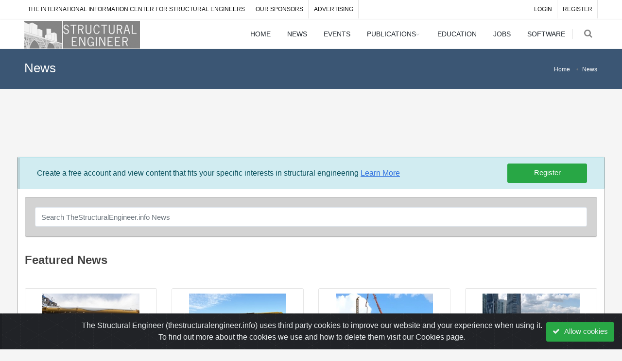

--- FILE ---
content_type: text/html; charset=UTF-8
request_url: https://www.thestructuralengineer.info/index.php/news?terms%5B%5D=wood-structures
body_size: 10223
content:
<!DOCTYPE html> <html lang="en"> <head> <meta charset="utf-8" /> <title>Wood Structures News | thestructuralengineer.info</title>
<meta name="description" content="The International Information Center for Structural Engineers">
<meta property="og:title" content="thestructuralengineer.info" />
<meta property="og:description" content="The International Information Center for Structural Engineers" />


<script type="application/ld+json">{"@context":"https:\/\/schema.org","@type":"WebPage","name":"Over 9000 Thousand!","description":"For those who helped create the Genki Dama"}</script> <meta name="viewport" content="width=device-width, maximum-scale=1, initial-scale=1, user-scalable=0" /> <!--[if IE]><meta http-equiv='X-UA-Compatible' content='IE=edge,chrome=1'><![endif]--> <link href="https://www.thestructuralengineer.info/css/bootstrap-website.css" rel="stylesheet" type="text/css" /> <link href="https://www.thestructuralengineer.info/css/app-website.css" rel="stylesheet" type="text/css" /> <link href="https://www.thestructuralengineer.info/css/custom-website.css" rel="stylesheet" type="text/css" /> <link href="https://www.thestructuralengineer.info/favicon.ico" rel="shortcut icon" /> <meta name="csrf-token" content="zsdSwjNbMj2C1wXLhQa4sFrWADAVka2nSrVHzl4H">  <style> /* adds left margin to entity info li's */ ul[class*="-info"] li { margin-left: 10px; } /* featured image styles on listings - put block id to customize section images */ .inews-item .inews-thumbnail { text-align: center; } .inews-item .inews-thumbnail img{ max-height: 150px; object-fit: cover; } #block-index-book .inews-item .inews-thumbnail img{ max-height: 220px; width: auto; } #block-index-book .inews-item .inews-thumbnail .inews-sticky{ left: initial; } /* Album box img*/ .album-cover-img{ object-fit: cover; width: 264px !important; height: 214px; } </style>  <script> var base_url = 'https://www.thestructuralengineer.info/index.php'; var csrf_token = 'zsdSwjNbMj2C1wXLhQa4sFrWADAVka2nSrVHzl4H'; </script>  <script type='text/javascript'>
                var googletag = googletag || {};
                googletag.cmd = googletag.cmd || [];
                (function() {
                    var gads = document.createElement('script');
                    gads.async = true;
                    gads.type = 'text/javascript';
                    var useSSL = 'https:' == document.location.protocol;
                    gads.src = (useSSL ? 'https:' : 'http:') + '//www.googletagservices.com/tag/js/gpt.js';
                    var node = document.getElementsByTagName('script')[0];
                    node.parentNode.insertBefore(gads, node);
                })();
		    </script><script type='text/javascript'>
                googletag.cmd.push(function() {
            googletag.defineSlot('/6235877/Structural_homepage_150x150_MiddleCenter5', [150, 150], 'div-gpt-ad-1402562600294-0').addService(googletag.pubads());
googletag.defineSlot('/6235877/Structural_homepage_150x150_MiddleCenter3', [150, 150], 'div-gpt-ad-1351244953117-92').addService(googletag.pubads());
googletag.defineSlot('/6235877/Structural_homepage_150x150_MiddleCenter6', [150, 150], 'div-gpt-ad-1434023675309-3').addService(googletag.pubads());
googletag.defineSlot('/6235877/Structural_Footer_AllPages_Button3_120x60', [120, 60], 'div-gpt-ad-1402580204711-0').addService(googletag.pubads());
googletag.defineSlot('/6235877/Structural_Footer_AllPages_Button6_120x60', [120, 60], 'div-gpt-ad-1434023675309-5').addService(googletag.pubads());
googletag.defineSlot('/6235877/Structural_Footer_AllPages_Button5_120x60', [120, 60], 'div-gpt-ad-1402580292279-0').addService(googletag.pubads());
googletag.defineSlot('/6235877/Structural_Educational_Examples_160x600', [160, 600], 'div-gpt-ad-1443698374447-0').addService(googletag.pubads());
googletag.defineSlot('/6235877/SkyCiv_Structural_150x150', [150, 150], 'div-gpt-ad-1596172871926-0').addService(googletag.pubads());
googletag.defineSlot('/6235877/Bentley_Structural_120x60', [120, 60], 'div-gpt-ad-1648643558399-0').addService(googletag.pubads());
googletag.defineSlot('/6235877/Bentley_Structural_150x150', [150, 150], 'div-gpt-ad-1648645548531-0').addService(googletag.pubads());
googletag.defineSlot('/6235877/Bentley_Structural_728x90', [728, 90], 'div-gpt-ad-1648645736980-0').addService(googletag.pubads());
googletag.defineSlot('/6235877/TWA-Structural', [728, 90], 'div-gpt-ad-1667294250623-0').addService(googletag.pubads());
googletag.defineSlot('/6235877/DCOdes-120-60', [120, 60], 'div-gpt-ad-1680695026451-0').addService(googletag.pubads());
googletag.defineSlot('/6235877/DCOdes-150-150', [150, 150], 'div-gpt-ad-1680694846071-0').addService(googletag.pubads());
googletag.defineSlot('/6235877/DCOdes-728-90', [728, 90], 'div-gpt-ad-1684828744197-0').addService(googletag.pubads());
googletag.defineSlot('/6235877/GSI-STRU-728x90', [728, 90], 'div-gpt-ad-1696015952793-0').addService(googletag.pubads());
googletag.defineSlot('/6235877/GSI-STRU-150x150', [150, 150], 'div-gpt-ad-1696016029331-0').addService(googletag.pubads());
googletag.defineSlot('/6235877/SDC-Verifier-150x150', [150, 150], 'div-gpt-ad-1738657816246-0').addService(googletag.pubads());
googletag.enableServices();
             });
            </script>  <script async src="https://www.googletagmanager.com/gtag/js?id=UA-29222914-1"></script> <script> window.dataLayer = window.dataLayer || []; function gtag(){dataLayer.push(arguments);} gtag('js', new Date());  gtag('config', 'UA-29222914-1', { 'custom_map': { 'dimension1': 'Category', 'dimension2': 'Interests', 'dimension3': 'Guest', },   'Guest': 'Yes' }); </script> <script async src="https://pagead2.googlesyndication.com/pagead/js/adsbygoogle.js?client=ca-pub-3906365105129139" crossorigin="anonymous"></script> </head> <body class="smoothscroll enable-animation">   <div id="wrapper"> <div id="topBar"> <div class="container"> <ul class="top-links list-inline"> <li class="hidden-md-down"><a href="https://www.thestructuralengineer.info/index.php">The International Information Center for Structural Engineers</a></li> <li class="hidden-sm-down"><a href="https://www.thestructuralengineer.info/index.php/sponsors">Our Sponsors</a></li> <li class="hidden-md-down"> <a href="https://www.thestructuralengineer.info/index.php/advertising">Advertising</a></li> <li class="hidden-md-up" style="position: absolute; top: 0;left: 0;"> <a href="https://www.thestructuralengineer.info/index.php/advertising">Advertising</a></li> </ul> <ul class="top-links list-inline float-right">   <li class=""><a href="https://www.thestructuralengineer.info/index.php/login">LOGIN</a></li> <li class=""><a href="https://www.thestructuralengineer.info/index.php/register">REGISTER</a></li>  </ul> </div> </div> <div id="header" class="navbar-toggleable-md sticky header-sm clearfix"> <header id="topNav"> <div class="container"> <button class="btn btn-mobile" data-toggle="collapse" data-target=".nav-main-collapse"> <i class="fa fa-bars"></i> </button> <ul class="float-right nav nav-pills nav-second-main hidden-lg-down"> <li class="search"> <a href="javascript:;"> <i class="fa fa-search"></i> </a> <div class="search-box" style="width: 320px;"> <form action="https://www.thestructuralengineer.info/index.php/search" method="get"> <div class="input-group"> <input type="hidden" name="entity" value="all"> <input type="text" name="keyword" placeholder="Search" class="form-control"> <span class="input-group-btn"> <button style="height: 40px !important;" class="btn btn-primary" type="submit">Search</button> </span> </div> </form> </div> </li> </ul> <a class="logo float-left" href="https://www.thestructuralengineer.info/index.php"> <img class="mt-3" src="https://www.thestructuralengineer.info/images/logo.png" alt=""> </a> <div class="navbar-collapse collapse float-right nav-main-collapse submenu-dark"> <nav class="nav-main"> <ul id="topMain" class="nav nav-pills nav-main">  <li><a href="https://www.thestructuralengineer.info/index.php">HOME</a></li>   <li><a href="https://www.thestructuralengineer.info/index.php/news">NEWS</a></li> <li><a href="https://www.thestructuralengineer.info/index.php/events">EVENTS</a></li> <li class="dropdown"> <a class="dropdown-toggle" href="#"> PUBLICATIONS </a> <ul class="dropdown-menu"> <li><a href="https://www.thestructuralengineer.info/index.php/publications/online-library">ONLINE LIBRARY</a></li> <li class="divider"></li> <li><a href="https://www.thestructuralengineer.info/index.php/publications/books">BOOKS</a></li> <li><a href="https://www.thestructuralengineer.info/index.php/publications/journals-magazines">JOURNALS & MAGAZINES</a></li> </ul> </li> <li><a href="https://www.thestructuralengineer.info/index.php/education">EDUCATION</a></li> <li><a href="https://www.thestructuralengineer.info/index.php/jobs">JOBS</a></li> <li><a href="https://www.thestructuralengineer.info/index.php/software">SOFTWARE</a></li> <li class="hidden-sm-up"><a href="https://www.thestructuralengineer.info/index.php/map">GEOMAP</a></li> <li class="hidden-sm-up mt-20" style="background-color: #203e58;"><a href="https://www.thestructuralengineer.info/index.php/advertising">ADVERTISING</a></li> <li class="hidden-sm-up" style="background-color: #203e58;"><a href="https://www.thestructuralengineer.info/index.php/sponsors">OUR SPONSORS</a></li> </ul> </nav> </div> <div class="d-none d-lg-block d-xl-block ">  </div> </div> </header> </div>   <section class="page-header page-header-xs"> <div class="container">  <h1>News</h1>  <ol class="breadcrumb">   <li class="breadcrumb-item"><a href="https://www.thestructuralengineer.info/index.php">Home</a></li>    <li class="breadcrumb-item active">News</li>   </ol>  </div> </section>   <div class="row"> <div class="col-sm-6 offset-sm-3">   </div> </div>   <div class="row"> <div class="col-sm-12"> <div class='mt-10 mb-10' style=''> <center><div id='div-gpt-ad-1648645736980-0' style='width:728px;height:90px;'>
                        <script type='text/javascript'>
                        if (document.querySelector('.owl-carousel #div-gpt-ad-1648645736980-0')) {
                            setTimeout(function(){  googletag.cmd.push(function() { googletag.display('div-gpt-ad-1648645736980-0'); }); }, 2000);
                        }else{
                             googletag.cmd.push(function() { googletag.display('div-gpt-ad-1648645736980-0'); }); ;
                        }
                        </script>
                </div></center>  </div> </div> </div>   <div class="container mt-30 mb-30 main-container"> <div class="d-lg-none row">  </div>   <div class="row alert alert-info align-items-center"> <div class="col-md-10 col-sm-9">Create a free account and view content that fits your specific interests in structural engineering <u><a href="https://www.thestructuralengineer.info/index.php/become-a-member">Learn More</a></u> </div> <div class="col-md-2 col-sm-3"><a class="btn btn-success btn-block btn-md " href="https://www.thestructuralengineer.info/index.php/register">Register </a></div> </div>   <div class="row"> <div class="col-sm-12">   <div id="block-index-search-news"> <form action="" method="get" onchange="$(this).submit();"> <div class="card card-default"> <div class="card-block"> <div class="row">   <div class=" col-sm-12 form-group mb-0"> <input style="-webkit-appearance: listbox;" name="keyword" value="" type="text" placeholder="Search TheStructuralEngineer.info News" class="form-control"> </div>   </div> </div> </div> </form> </div>   <div class="row"> <div class="col-sm-12"> <div id="block-index-featured-news"> <h3 class="mb-10">Featured News</h3> <div class="row">  <div class="col-md-3"> <div class="box-image text-center"> <a class="image-hover text-center mt-10" href="https://www.thestructuralengineer.info/index.php/news/follo-line-project-superb-documentary" style="width: 100%">  <img class="img-fluid" style="max-height: 150px; width: auto;" src="https://www.thestructuralengineer.info/storage/news/1022/featured_image/2299/conversions/featured_image-featured_image_thumb.jpg" alt="">  </a> <a class="box-image-title" href="#"> <h2 style="font-size: inherit;"> <a href="https://www.thestructuralengineer.info/index.php/news/follo-line-project-superb-documentary">Follo Line Project Superb Documentary</a> </h2> </a> </div> </div>  <div class="col-md-3"> <div class="box-image text-center"> <a class="image-hover text-center mt-10" href="https://www.thestructuralengineer.info/index.php/news/keller-keeps-running-projects-safely-despite-the-covid-19-outburst" style="width: 100%">  <img class="img-fluid" style="max-height: 150px; width: auto;" src="https://www.thestructuralengineer.info/storage/news/1023/featured_image/2300/conversions/featured_image-featured_image_thumb.jpg" alt="">  </a> <a class="box-image-title" href="#"> <h2 style="font-size: inherit;"> <a href="https://www.thestructuralengineer.info/index.php/news/keller-keeps-running-projects-safely-despite-the-covid-19-outburst">KELLER keeps running projects safely despite the COVID-19 outburst</a> </h2> </a> </div> </div>  <div class="col-md-3"> <div class="box-image text-center"> <a class="image-hover text-center mt-10" href="https://www.thestructuralengineer.info/index.php/news/keller-completes-its-first-vibro-concrete-column-project-in-singapore" style="width: 100%">  <img class="img-fluid" style="max-height: 150px; width: auto;" src="https://www.thestructuralengineer.info/storage/news/1031/featured_image/2381/conversions/featured_image-featured_image_thumb.jpg" alt="">  </a> <a class="box-image-title" href="#"> <h2 style="font-size: inherit;"> <a href="https://www.thestructuralengineer.info/index.php/news/keller-completes-its-first-vibro-concrete-column-project-in-singapore">Keller completes its first Vibro Concrete Column project in Singapore</a> </h2> </a> </div> </div>  <div class="col-md-3"> <div class="box-image text-center"> <a class="image-hover text-center mt-10" href="https://www.thestructuralengineer.info/index.php/news/keller-is-taking-a-lead-role-on-a-miami-transport-project" style="width: 100%">  <img class="img-fluid" style="max-height: 150px; width: auto;" src="https://www.thestructuralengineer.info/storage/news/1034/featured_image/2429/conversions/featured_image-featured_image_thumb.jpg" alt="">  </a> <a class="box-image-title" href="#"> <h2 style="font-size: inherit;"> <a href="https://www.thestructuralengineer.info/index.php/news/keller-is-taking-a-lead-role-on-a-miami-transport-project">Keller is taking a lead role on a Miami transport project</a> </h2> </a> </div> </div>   </div> </div> </div> </div>   </div> </div> <div class="row"> <div class="col-sm-8 lightbox" data-plugin-options='{"delegate": "a.lightbox-link", "gallery": {"enabled": true}}'>  <div id="block-index-news"> <div id="block-index-main-news">  <div class="row" id="block-index-pagination-news"> <div class="col-md-12"> <h3>Wood Structures News</h3>   <div class="inews-item border-bottom pb-10 "> <a class="inews-thumbnail" href="https://www.thestructuralengineer.info/index.php/news/scaffolding-collapse-kills-36-in-ethiopia-during-religious-festival">   <img class="img-fluid" src="https://www.thestructuralengineer.info/storage/news/2954/featured_image/7464/conversions/featured_image-featured_image_thumb.jpg" alt="">  </a> <div class="inews-item-content pl-0"> <div class="inews-content-inner"> <h3 class="fs-20"><a href="https://www.thestructuralengineer.info/index.php/news/scaffolding-collapse-kills-36-in-ethiopia-during-religious-festival"> Scaffolding collapse kills 36 in Ethiopia during religious festival </a></h3> <ul class="blog-post-info list-inline b-0 mb-20 p-0"> <li class="time"> <a> <i class="fa fa-calendar"></i> <span class="font-lato"> Oct, 02, 2025 </span> </a> </li> <li>  <i class="fa fa-tag"></i>   <a class="category " href="https://www.thestructuralengineer.info/index.php/news?terms%5B%5D=other-structural"> <span class="font-lato">Other Structural</span> </a>  <a class="category " href="https://www.thestructuralengineer.info/index.php/news?terms%5B%5D=wood-structures"> <span class="font-lato">Wood Structures</span> </a>  <a class="category " href="https://www.thestructuralengineer.info/index.php/news?terms%5B%5D=news-on-failures"> <span class="font-lato">News On Failures</span> </a>  </li>  <li class="user"> <a> <i class="fa fa-user"></i> Authored by:   <span class="font-lato">thestructuralengineer.info</span>   </a> </li>  </ul> <p>  A devastating accident during a religious festival in Ethiopia has claimed the lives of at least 36 people, when a scaffolding, erected to support overflow worshippers, collapsed under the weight. Th... </p> <a href="https://www.thestructuralengineer.info/index.php/news/scaffolding-collapse-kills-36-in-ethiopia-during-religious-festival" class="btn btn-reveal btn-primary b-0 btn-shadow-1"> <i class="fa fa-plus"></i> <span>Read More</span> </a> </div> </div> </div>   <div class="inews-item border-bottom pb-10 "> <a class="inews-thumbnail" href="https://www.thestructuralengineer.info/index.php/news/neutrals-1005-n-edison-timber-high-rise-sees-halt-as-costs-surge">   <img class="img-fluid" src="https://www.thestructuralengineer.info/storage/news/2948/featured_image/7451/conversions/featured_image-featured_image_thumb.jpg" alt="">  </a> <div class="inews-item-content pl-0"> <div class="inews-content-inner"> <h3 class="fs-20"><a href="https://www.thestructuralengineer.info/index.php/news/neutrals-1005-n-edison-timber-high-rise-sees-halt-as-costs-surge"> Neutral’s 1005 N Edison Timber High-Rise Sees Halt as Costs Surge </a></h3> <ul class="blog-post-info list-inline b-0 mb-20 p-0"> <li class="time"> <a> <i class="fa fa-calendar"></i> <span class="font-lato"> Sep, 29, 2025 </span> </a> </li> <li>  <i class="fa fa-tag"></i>   <a class="category " href="https://www.thestructuralengineer.info/index.php/news?terms%5B%5D=structural-design"> <span class="font-lato">Structural Design</span> </a>  <a class="category " href="https://www.thestructuralengineer.info/index.php/news?terms%5B%5D=structural-systems"> <span class="font-lato">Structural Systems</span> </a>  <a class="category " href="https://www.thestructuralengineer.info/index.php/news?terms%5B%5D=wood-structures"> <span class="font-lato">Wood Structures</span> </a>  <a class="category " href="https://www.thestructuralengineer.info/index.php/news?terms%5B%5D=sustainable-development"> <span class="font-lato">Sustainable Development</span> </a>  <a class="category " href="https://www.thestructuralengineer.info/index.php/news?terms%5B%5D=news-on-projects-industry"> <span class="font-lato">News On Projects / Industry</span> </a>  </li>  <li> <i class="fa fa-globe"></i> <a class="place" href="#"> <span class="font-lato"> United States, Wisconsin, Milwaukee </span> </a> </li>  <li class="user"> <a> <i class="fa fa-user"></i> Authored by:   <span class="font-lato">thestructuralengineer.info</span>   </a> </li>  </ul> <p>  The Neutral 1005 N Edison St (The Edison), a 31-story residential tower that was under development to become the tallest mass timber structure in the United States and possibly one of the tallest hyb... </p> <a href="https://www.thestructuralengineer.info/index.php/news/neutrals-1005-n-edison-timber-high-rise-sees-halt-as-costs-surge" class="btn btn-reveal btn-primary b-0 btn-shadow-1"> <i class="fa fa-plus"></i> <span>Read More</span> </a> </div> </div> </div>   <div class="inews-item border-bottom pb-10 "> <a class="inews-thumbnail" href="https://www.thestructuralengineer.info/index.php/news/structural-engineering-news-recap-of-march-2025">   <img class="img-fluid" src="https://www.thestructuralengineer.info/storage/news/2882/featured_image/7099/conversions/featured_image-featured_image_thumb.jpg" alt="">  </a> <div class="inews-item-content pl-0"> <div class="inews-content-inner"> <h3 class="fs-20"><a href="https://www.thestructuralengineer.info/index.php/news/structural-engineering-news-recap-of-march-2025"> Structural Engineering News Recap of March 2025 </a></h3> <ul class="blog-post-info list-inline b-0 mb-20 p-0"> <li class="time"> <a> <i class="fa fa-calendar"></i> <span class="font-lato"> Apr, 01, 2025 </span> </a> </li> <li>  <i class="fa fa-tag"></i>   <a class="category " href="https://www.thestructuralengineer.info/index.php/news?terms%5B%5D=bridges"> <span class="font-lato">Bridges</span> </a>  <a class="category " href="https://www.thestructuralengineer.info/index.php/news?terms%5B%5D=damage-structural"> <span class="font-lato">Damage (Structural)</span> </a>  <a class="category " href="https://www.thestructuralengineer.info/index.php/news?terms%5B%5D=structural-failures"> <span class="font-lato">Structural Failures</span> </a>  <a class="category " href="https://www.thestructuralengineer.info/index.php/news?terms%5B%5D=earthquake-engineering"> <span class="font-lato">Earthquake Engineering</span> </a>  <a class="category " href="https://www.thestructuralengineer.info/index.php/news?terms%5B%5D=seismic-effects"> <span class="font-lato">Seismic Effects</span> </a>  <a class="category " href="https://www.thestructuralengineer.info/index.php/news?terms%5B%5D=load-factors"> <span class="font-lato">Load Factors</span> </a>  <a class="category " href="https://www.thestructuralengineer.info/index.php/news?terms%5B%5D=wood-structures"> <span class="font-lato">Wood Structures</span> </a>  <a class="category " href="https://www.thestructuralengineer.info/index.php/news?terms%5B%5D=wind-engineering"> <span class="font-lato">Wind Engineering</span> </a>  <a class="category " href="https://www.thestructuralengineer.info/index.php/news?terms%5B%5D=other-structural"> <span class="font-lato">Other Structural</span> </a>  </li>  <li class="user"> <a> <i class="fa fa-user"></i> Authored by:   <span class="font-lato">thestructuralengineer.info</span>   </a> </li>  </ul> <p>  You can now find TheStructuralEngineer.info&#039;s latest news recap video on YouTube, which includes what we found to be the most interesting structural engineering news of March 2025.  Namely, these wer... </p> <a href="https://www.thestructuralengineer.info/index.php/news/structural-engineering-news-recap-of-march-2025" class="btn btn-reveal btn-primary b-0 btn-shadow-1"> <i class="fa fa-plus"></i> <span>Read More</span> </a> </div> </div> </div>   <div class="inews-item border-bottom pb-10 "> <a class="inews-thumbnail" href="https://www.thestructuralengineer.info/index.php/news/porch-roof-collapse-at-house-party-in-oakland-injures-16-people">   <img class="img-fluid" src="https://www.thestructuralengineer.info/storage/news/2878/featured_image/7076/conversions/featured_image-featured_image_thumb.jpg" alt="">  </a> <div class="inews-item-content pl-0"> <div class="inews-content-inner"> <h3 class="fs-20"><a href="https://www.thestructuralengineer.info/index.php/news/porch-roof-collapse-at-house-party-in-oakland-injures-16-people"> Porch roof collapse in Oakland injured 16 </a></h3> <ul class="blog-post-info list-inline b-0 mb-20 p-0"> <li class="time"> <a> <i class="fa fa-calendar"></i> <span class="font-lato"> Mar, 14, 2025 </span> </a> </li> <li>  <i class="fa fa-tag"></i>   <a class="category " href="https://www.thestructuralengineer.info/index.php/news?terms%5B%5D=damage-structural"> <span class="font-lato">Damage (Structural)</span> </a>  <a class="category " href="https://www.thestructuralengineer.info/index.php/news?terms%5B%5D=structural-failures"> <span class="font-lato">Structural Failures</span> </a>  <a class="category " href="https://www.thestructuralengineer.info/index.php/news?terms%5B%5D=load-factors"> <span class="font-lato">Load Factors</span> </a>  <a class="category " href="https://www.thestructuralengineer.info/index.php/news?terms%5B%5D=wood-structures"> <span class="font-lato">Wood Structures</span> </a>  <a class="category " href="https://www.thestructuralengineer.info/index.php/news?terms%5B%5D=other-structural"> <span class="font-lato">Other Structural</span> </a>  <a class="category " href="https://www.thestructuralengineer.info/index.php/news?terms%5B%5D=news-on-failures"> <span class="font-lato">News On Failures</span> </a>  <a class="category " href="https://www.thestructuralengineer.info/index.php/news?terms%5B%5D=other-news"> <span class="font-lato">Other News</span> </a>  </li>  <li> <i class="fa fa-globe"></i> <a class="place" href="#"> <span class="font-lato"> United States, California , Oakland </span> </a> </li>  <li class="user"> <a> <i class="fa fa-user"></i> Authored by:   <span class="font-lato">thestructuralengineer.info</span>   </a> </li>  </ul> <p>  On Friday, March 14, a porch roof collapsed during a house party in Oakland, near the University of Pittsburgh, injuring at least 16 people. The structure gave way and detached from the side of the h... </p> <a href="https://www.thestructuralengineer.info/index.php/news/porch-roof-collapse-at-house-party-in-oakland-injures-16-people" class="btn btn-reveal btn-primary b-0 btn-shadow-1"> <i class="fa fa-plus"></i> <span>Read More</span> </a> </div> </div> </div>   <div class="inews-item border-bottom pb-10 "> <a class="inews-thumbnail" href="https://www.thestructuralengineer.info/index.php/news/singapore-nanyang-technological-university-mass-timber-building-shows-signs-of-mould">   <img class="img-fluid" src="https://www.thestructuralengineer.info/storage/news/2753/featured_image/6233/conversions/featured_image-featured_image_thumb.jpg" alt="">  </a> <div class="inews-item-content pl-0"> <div class="inews-content-inner"> <h3 class="fs-20"><a href="https://www.thestructuralengineer.info/index.php/news/singapore-nanyang-technological-university-mass-timber-building-shows-signs-of-mould"> Singapore: Nanyang Technological University mass-timber building shows signs of mould </a></h3> <ul class="blog-post-info list-inline b-0 mb-20 p-0"> <li class="time"> <a> <i class="fa fa-calendar"></i> <span class="font-lato"> Aug, 29, 2024 </span> </a> </li> <li>  <i class="fa fa-tag"></i>   <a class="category " href="https://www.thestructuralengineer.info/index.php/news?terms%5B%5D=structural-failures"> <span class="font-lato">Structural Failures</span> </a>  <a class="category " href="https://www.thestructuralengineer.info/index.php/news?terms%5B%5D=wood-structures"> <span class="font-lato">Wood Structures</span> </a>  <a class="category " href="https://www.thestructuralengineer.info/index.php/news?terms%5B%5D=snow-and-rain-loads"> <span class="font-lato">Snow And Rain Loads</span> </a>  <a class="category " href="https://www.thestructuralengineer.info/index.php/news?terms%5B%5D=other-structural"> <span class="font-lato">Other Structural</span> </a>  <a class="category " href="https://www.thestructuralengineer.info/index.php/news?terms%5B%5D=news-on-failures"> <span class="font-lato">News On Failures</span> </a>  <a class="category " href="https://www.thestructuralengineer.info/index.php/news?terms%5B%5D=other-news"> <span class="font-lato">Other News</span> </a>  </li>  <li> <i class="fa fa-globe"></i> <a class="place" href="#"> <span class="font-lato"> Singapore </span> </a> </li>  <li class="user"> <a> <i class="fa fa-user"></i> Authored by:   <span class="font-lato">thestructuralengineer.info</span>   </a> </li>  </ul> <p>  The building that hosts Singapore&#039;s Nanyang Technological University (NTU), known as Gaia and made of timber has shown signs of mould.  As the spokesman of the university had stated mould appeared at... </p> <a href="https://www.thestructuralengineer.info/index.php/news/singapore-nanyang-technological-university-mass-timber-building-shows-signs-of-mould" class="btn btn-reveal btn-primary b-0 btn-shadow-1"> <i class="fa fa-plus"></i> <span>Read More</span> </a> </div> </div> </div>   <div class="inews-item border-bottom pb-10 "> <a class="inews-thumbnail" href="https://www.thestructuralengineer.info/index.php/news/sustainable-materials-can-be-used-in-construction-to-decrease-environmental-pollution">   <img class="img-fluid" src="https://www.thestructuralengineer.info/storage/news/2663/featured_image/5619/conversions/featured_image-featured_image_thumb.jpg" alt="">  </a> <div class="inews-item-content pl-0"> <div class="inews-content-inner"> <h3 class="fs-20"><a href="https://www.thestructuralengineer.info/index.php/news/sustainable-materials-can-be-used-in-construction-to-decrease-environmental-pollution"> Sustainable materials can be used in construction to decrease environmental pollution </a></h3> <ul class="blog-post-info list-inline b-0 mb-20 p-0"> <li class="time"> <a> <i class="fa fa-calendar"></i> <span class="font-lato"> Apr, 30, 2024 </span> </a> </li> <li>  <i class="fa fa-tag"></i>   <a class="category " href="https://www.thestructuralengineer.info/index.php/news?terms%5B%5D=structural-design"> <span class="font-lato">Structural Design</span> </a>  <a class="category " href="https://www.thestructuralengineer.info/index.php/news?terms%5B%5D=structural-optimization"> <span class="font-lato">Structural Optimization</span> </a>  <a class="category " href="https://www.thestructuralengineer.info/index.php/news?terms%5B%5D=performance-based-design"> <span class="font-lato">Performance-Based Design</span> </a>  <a class="category " href="https://www.thestructuralengineer.info/index.php/news?terms%5B%5D=load-factors"> <span class="font-lato">Load Factors</span> </a>  <a class="category " href="https://www.thestructuralengineer.info/index.php/news?terms%5B%5D=structure-reinforcement"> <span class="font-lato">Structure Reinforcement</span> </a>  <a class="category " href="https://www.thestructuralengineer.info/index.php/news?terms%5B%5D=structure-types"> <span class="font-lato">Structure Types</span> </a>  <a class="category " href="https://www.thestructuralengineer.info/index.php/news?terms%5B%5D=masonry-structures"> <span class="font-lato">Masonry Structures</span> </a>  <a class="category " href="https://www.thestructuralengineer.info/index.php/news?terms%5B%5D=wood-structures"> <span class="font-lato">Wood Structures</span> </a>  <a class="category " href="https://www.thestructuralengineer.info/index.php/news?terms%5B%5D=composite-structures"> <span class="font-lato">Composite Structures</span> </a>  <a class="category " href="https://www.thestructuralengineer.info/index.php/news?terms%5B%5D=concrete-structures"> <span class="font-lato">Concrete Structures</span> </a>  <a class="category " href="https://www.thestructuralengineer.info/index.php/news?terms%5B%5D=structural-behavior"> <span class="font-lato">Structural Behavior</span> </a>  <a class="category " href="https://www.thestructuralengineer.info/index.php/news?terms%5B%5D=other-structural"> <span class="font-lato">Other Structural</span> </a>  <a class="category " href="https://www.thestructuralengineer.info/index.php/news?terms%5B%5D=news-on-products-services"> <span class="font-lato">News On Products &amp; Services</span> </a>  <a class="category " href="https://www.thestructuralengineer.info/index.php/news?terms%5B%5D=other-news"> <span class="font-lato">Other News</span> </a>  </li>  <li class="user"> <a> <i class="fa fa-user"></i> Authored by:   <span class="font-lato">thestructuralengineer.info</span>   </a> </li>  </ul> <p>  Efforts to reduce emissions in the building sector typically focus on operational aspects like heating and lighting. Now the attention is shifting towards the environmental impact of materials themse... </p> <a href="https://www.thestructuralengineer.info/index.php/news/sustainable-materials-can-be-used-in-construction-to-decrease-environmental-pollution" class="btn btn-reveal btn-primary b-0 btn-shadow-1"> <i class="fa fa-plus"></i> <span>Read More</span> </a> </div> </div> </div>   <div class="inews-item border-bottom pb-10 "> <a class="inews-thumbnail" href="https://www.thestructuralengineer.info/index.php/news/structural-damage-of-wooden-pedestrian-bridge-due-to-fire">   <img class="img-fluid" src="https://www.thestructuralengineer.info/storage/news/2652/featured_image/5489/conversions/featured_image-featured_image_thumb.jpg" alt="">  </a> <div class="inews-item-content pl-0"> <div class="inews-content-inner"> <h3 class="fs-20"><a href="https://www.thestructuralengineer.info/index.php/news/structural-damage-of-wooden-pedestrian-bridge-due-to-fire"> Structural damage of wooden pedestrian bridge due to fire </a></h3> <ul class="blog-post-info list-inline b-0 mb-20 p-0"> <li class="time"> <a> <i class="fa fa-calendar"></i> <span class="font-lato"> Apr, 11, 2024 </span> </a> </li> <li>  <i class="fa fa-tag"></i>   <a class="category " href="https://www.thestructuralengineer.info/index.php/news?terms%5B%5D=bridges"> <span class="font-lato">Bridges</span> </a>  <a class="category " href="https://www.thestructuralengineer.info/index.php/news?terms%5B%5D=damage-structural"> <span class="font-lato">Damage (Structural)</span> </a>  <a class="category " href="https://www.thestructuralengineer.info/index.php/news?terms%5B%5D=structural-failures"> <span class="font-lato">Structural Failures</span> </a>  <a class="category " href="https://www.thestructuralengineer.info/index.php/news?terms%5B%5D=wood-structures"> <span class="font-lato">Wood Structures</span> </a>  <a class="category " href="https://www.thestructuralengineer.info/index.php/news?terms%5B%5D=other-structural"> <span class="font-lato">Other Structural</span> </a>  <a class="category " href="https://www.thestructuralengineer.info/index.php/news?terms%5B%5D=news-on-failures"> <span class="font-lato">News On Failures</span> </a>  <a class="category " href="https://www.thestructuralengineer.info/index.php/news?terms%5B%5D=other-news"> <span class="font-lato">Other News</span> </a>  </li>  <li> <i class="fa fa-globe"></i> <a class="place" href="#"> <span class="font-lato"> Canada, Saskatoon </span> </a> </li>  <li class="user"> <a> <i class="fa fa-user"></i> Authored by:   <span class="font-lato">thestructuralengineer.info</span>   </a> </li>  </ul> <p>  On Thursday 11th of April, a wooden pedestrian walkway in Gabriel Dumont Park caught fire. The Saskatoon firefighters reported that the fire caused significant damage to the structure. According to t... </p> <a href="https://www.thestructuralengineer.info/index.php/news/structural-damage-of-wooden-pedestrian-bridge-due-to-fire" class="btn btn-reveal btn-primary b-0 btn-shadow-1"> <i class="fa fa-plus"></i> <span>Read More</span> </a> </div> </div> </div>   <div class="inews-item border-bottom pb-10 "> <a class="inews-thumbnail" href="https://www.thestructuralengineer.info/index.php/news/china-new-bridge-at-kang-county-combines-transportation-and-architectural-aspects">   <img class="img-fluid" src="https://www.thestructuralengineer.info/storage/news/2625/featured_image/5322/conversions/featured_image-featured_image_thumb.jpg" alt="">  </a> <div class="inews-item-content pl-0"> <div class="inews-content-inner"> <h3 class="fs-20"><a href="https://www.thestructuralengineer.info/index.php/news/china-new-bridge-at-kang-county-combines-transportation-and-architectural-aspects"> China: New bridge at Kang County combines transportation and architectural aspects </a></h3> <ul class="blog-post-info list-inline b-0 mb-20 p-0"> <li class="time"> <a> <i class="fa fa-calendar"></i> <span class="font-lato"> Mar, 28, 2024 </span> </a> </li> <li>  <i class="fa fa-tag"></i>   <a class="category " href="https://www.thestructuralengineer.info/index.php/news?terms%5B%5D=bridge-management"> <span class="font-lato">Bridge Management</span> </a>  <a class="category " href="https://www.thestructuralengineer.info/index.php/news?terms%5B%5D=bridge-design"> <span class="font-lato">Bridge Design</span> </a>  <a class="category " href="https://www.thestructuralengineer.info/index.php/news?terms%5B%5D=bridges"> <span class="font-lato">Bridges</span> </a>  <a class="category " href="https://www.thestructuralengineer.info/index.php/news?terms%5B%5D=structural-optimization"> <span class="font-lato">Structural Optimization</span> </a>  <a class="category " href="https://www.thestructuralengineer.info/index.php/news?terms%5B%5D=wood-structures"> <span class="font-lato">Wood Structures</span> </a>  <a class="category " href="https://www.thestructuralengineer.info/index.php/news?terms%5B%5D=composite-structures"> <span class="font-lato">Composite Structures</span> </a>  <a class="category " href="https://www.thestructuralengineer.info/index.php/news?terms%5B%5D=concrete-structures"> <span class="font-lato">Concrete Structures</span> </a>  <a class="category " href="https://www.thestructuralengineer.info/index.php/news?terms%5B%5D=other-structural"> <span class="font-lato">Other Structural</span> </a>  <a class="category " href="https://www.thestructuralengineer.info/index.php/news?terms%5B%5D=news-on-projects-industry"> <span class="font-lato">News On Projects / Industry</span> </a>  <a class="category " href="https://www.thestructuralengineer.info/index.php/news?terms%5B%5D=other-news"> <span class="font-lato">Other News</span> </a>  </li>  <li> <i class="fa fa-globe"></i> <a class="place" href="#"> <span class="font-lato"> United States, Utah, Longnan </span> </a> </li>  <li class="user"> <a> <i class="fa fa-user"></i> Authored by:   <span class="font-lato">thestructuralengineer.info</span>   </a> </li>  </ul> <p>  The renovation of an old bridge situated in the heart of Kang County, at Gansu Province, was completed in 2023 by the 3andwich Design / He Wei Studio architect companies. The new bridge aims to reduc... </p> <a href="https://www.thestructuralengineer.info/index.php/news/china-new-bridge-at-kang-county-combines-transportation-and-architectural-aspects" class="btn btn-reveal btn-primary b-0 btn-shadow-1"> <i class="fa fa-plus"></i> <span>Read More</span> </a> </div> </div> </div>   <div class="inews-item border-bottom pb-10 "> <a class="inews-thumbnail" href="https://www.thestructuralengineer.info/index.php/news/british-columbia-expands-the-use-of-mass-timber-in-buildings-proposing-changes-to-the-building-code">   <img class="img-fluid" src="https://www.thestructuralengineer.info/storage/news/2559/featured_image/5055/conversions/featured_image-featured_image_thumb.jpg" alt="">  </a> <div class="inews-item-content pl-0"> <div class="inews-content-inner"> <h3 class="fs-20"><a href="https://www.thestructuralengineer.info/index.php/news/british-columbia-expands-the-use-of-mass-timber-in-buildings-proposing-changes-to-the-building-code"> British Columbia expands the use of mass timber in buildings proposing changes to the building code </a></h3> <ul class="blog-post-info list-inline b-0 mb-20 p-0"> <li class="time"> <a> <i class="fa fa-calendar"></i> <span class="font-lato"> Dec, 11, 2023 </span> </a> </li> <li>  <i class="fa fa-tag"></i>   <a class="category " href="https://www.thestructuralengineer.info/index.php/news?terms%5B%5D=standards-and-design-codes"> <span class="font-lato">Standards And Design Codes</span> </a>  <a class="category " href="https://www.thestructuralengineer.info/index.php/news?terms%5B%5D=wood-structures"> <span class="font-lato">Wood Structures</span> </a>  <a class="category " href="https://www.thestructuralengineer.info/index.php/news?terms%5B%5D=performance-based-design"> <span class="font-lato">Performance-Based Design</span> </a>  <a class="category " href="https://www.thestructuralengineer.info/index.php/news?terms%5B%5D=expert-witness"> <span class="font-lato">Expert Witness</span> </a>  <a class="category " href="https://www.thestructuralengineer.info/index.php/news?terms%5B%5D=other-structural"> <span class="font-lato">Other Structural</span> </a>  <a class="category " href="https://www.thestructuralengineer.info/index.php/news?terms%5B%5D=news-on-research-academia"> <span class="font-lato">News On Research / Academia</span> </a>  <a class="category " href="https://www.thestructuralengineer.info/index.php/news?terms%5B%5D=news-on-products-services"> <span class="font-lato">News On Products &amp; Services</span> </a>  <a class="category " href="https://www.thestructuralengineer.info/index.php/news?terms%5B%5D=other-news"> <span class="font-lato">Other News</span> </a>  </li>  <li> <i class="fa fa-globe"></i> <a class="place" href="#"> <span class="font-lato"> Canada </span> </a> </li>  <li class="user"> <a> <i class="fa fa-user"></i> Authored by:   <span class="font-lato">thestructuralengineer.info</span>   </a> </li>  </ul> <p>  British Columbia is set to expand the use of mass timber in construction, proposing changes to the building code and aiming to facilitate the construction of tall buildings and foster resilient commu... </p> <a href="https://www.thestructuralengineer.info/index.php/news/british-columbia-expands-the-use-of-mass-timber-in-buildings-proposing-changes-to-the-building-code" class="btn btn-reveal btn-primary b-0 btn-shadow-1"> <i class="fa fa-plus"></i> <span>Read More</span> </a> </div> </div> </div>   <div class="inews-item border-bottom pb-10 "> <a class="inews-thumbnail" href="https://www.thestructuralengineer.info/index.php/news/timber-structure-built-by-pre-sapiens-carpenters-was-discovered-by-researchers">   <img class="img-fluid" src="https://www.thestructuralengineer.info/storage/news/2506/featured_image/4914/conversions/featured_image-featured_image_thumb.jpg" alt="">  </a> <div class="inews-item-content pl-0"> <div class="inews-content-inner"> <h3 class="fs-20"><a href="https://www.thestructuralengineer.info/index.php/news/timber-structure-built-by-pre-sapiens-carpenters-was-discovered-by-researchers"> Timber structure built by pre-sapiens carpenters was discovered by researchers </a></h3> <ul class="blog-post-info list-inline b-0 mb-20 p-0"> <li class="time"> <a> <i class="fa fa-calendar"></i> <span class="font-lato"> Sep, 25, 2023 </span> </a> </li> <li>  <i class="fa fa-tag"></i>   <a class="category " href="https://www.thestructuralengineer.info/index.php/news?terms%5B%5D=structural-design"> <span class="font-lato">Structural Design</span> </a>  <a class="category " href="https://www.thestructuralengineer.info/index.php/news?terms%5B%5D=wood-structures"> <span class="font-lato">Wood Structures</span> </a>  <a class="category " href="https://www.thestructuralengineer.info/index.php/news?terms%5B%5D=performance-based-design"> <span class="font-lato">Performance-Based Design</span> </a>  <a class="category " href="https://www.thestructuralengineer.info/index.php/news?terms%5B%5D=structural-behavior"> <span class="font-lato">Structural Behavior</span> </a>  <a class="category " href="https://www.thestructuralengineer.info/index.php/news?terms%5B%5D=structural-stability"> <span class="font-lato">Structural Stability</span> </a>  <a class="category " href="https://www.thestructuralengineer.info/index.php/news?terms%5B%5D=other-structural"> <span class="font-lato">Other Structural</span> </a>  <a class="category " href="https://www.thestructuralengineer.info/index.php/news?terms%5B%5D=news-on-products-services"> <span class="font-lato">News On Products &amp; Services</span> </a>  <a class="category " href="https://www.thestructuralengineer.info/index.php/news?terms%5B%5D=other-news"> <span class="font-lato">Other News</span> </a>  </li>  <li> <i class="fa fa-globe"></i> <a class="place" href="#"> <span class="font-lato"> Zambia </span> </a> </li>  <li class="user"> <a> <i class="fa fa-user"></i> Authored by:   <span class="font-lato">thestructuralengineer.info</span>   </a> </li>  </ul> <p>  The world&#039;s oldest known timber structure was excavated at Kalambo Falls in Zambia. Archaeologists found this structure, which was constructed by humans prior to the emergence of Homo sapiens as a di... </p> <a href="https://www.thestructuralengineer.info/index.php/news/timber-structure-built-by-pre-sapiens-carpenters-was-discovered-by-researchers" class="btn btn-reveal btn-primary b-0 btn-shadow-1"> <i class="fa fa-plus"></i> <span>Read More</span> </a> </div> </div> </div>   <nav> <ul class="pagination">  <li class="page-item disabled" aria-disabled="true" aria-label="&laquo; Previous"> <span class="page-link" aria-hidden="true">&lsaquo;</span> </li>       <li class="page-item active" aria-current="page"><span class="page-link">1</span></li>    <li class="page-item"><a class="page-link" href="https://www.thestructuralengineer.info/index.php/news?terms%5B0%5D=wood-structures&amp;page=2">2</a></li>      <li class="page-item"> <a class="page-link" href="https://www.thestructuralengineer.info/index.php/news?terms%5B0%5D=wood-structures&amp;page=2" rel="next" aria-label="Next &raquo;">&rsaquo;</a> </li>  </ul> </nav>  </div> </div> </div> </div>  </div> <div class="col-sm-4"> <div class="inline-search clearfix mb-30"> <form action="" method="get" class="widget_search"> <input placeholder="Quick Search News..." id="keyword" name="keyword" class="serch-input"> <button type="submit"> <i class="fa fa-search"></i> </button> </form> </div>     </div> </div> <div class="row"> <div class="col-sm-12">  </div> </div>  </div> <div class="container-fluid mt-30 mb-30 main-container">  </div> <footer id="footer">     <div class="copyright"> <div class="container"> <ul class="float-right m-0 list-inline mobile-block"> <li> <a href="https://www.thestructuralengineer.info/index.php/about-us">About Us</a></li> <li>&bull;</li> <li> <a href="https://www.thestructuralengineer.info/index.php/disclaimer">Disclaimer</a></li> <li>&bull;</li> <li><a href="https://www.thestructuralengineer.info/index.php/privacy-policy">Privacy Policy</a></li> <li>&bull;</li> <li><a href="https://www.thestructuralengineer.info/index.php/cookies-policy">Cookies Policy</a></li> <li>&bull;</li> <li><a href="https://www.thestructuralengineer.info/index.php/copyrights-permissions-policy">Copyrights &amp; Permissions</a></li> <li>&bull;</li> <li><a href="https://www.thestructuralengineer.info/index.php/refund-cancellation-policy">Refund & Cancellation Policy</a></li> </ul> &copy; 2002-2026 ARGO-E GROUP. All rights reserved.  </div> </div>  </footer> <div class="alert text-center cookiealert show js-cookie-consent cookie-consent" role="alert"> <span class="cookie-consent__message"> The Structural Engineer (thestructuralengineer.info) uses third party cookies to improve our website and your experience when using it. <br> To find out more about the cookies we use and how to delete them visit our Cookies page. </span> <a style="position: absolute;right: 15px;bottom: 15px;" class="btn btn-success js-cookie-consent-agree cookie-consent__agree"> <i class="fa fa-check"></i> Allow cookies </a> </div> <script> window.laravelCookieConsent = (function () { const COOKIE_VALUE = 1; const COOKIE_DOMAIN = 'www.thestructuralengineer.info'; function consentWithCookies() { setCookie('laravel_cookie_consent', COOKIE_VALUE, 7300); hideCookieDialog(); } function cookieExists(name) { return (document.cookie.split('; ').indexOf(name + '=' + COOKIE_VALUE) !== -1); } function hideCookieDialog() { const dialogs = document.getElementsByClassName('js-cookie-consent'); for (var i = 0; i < dialogs.length; ++i) { dialogs[i].style.display = 'none'; } } function setCookie(name, value, expirationInDays) { const date = new Date(); date.setTime(date.getTime() + (expirationInDays * 24 * 60 * 60 * 1000)); document.cookie = name + '=' + value + ';expires=' + date.toUTCString() + ';domain=' + COOKIE_DOMAIN + ';path=/;secure'; } if (cookieExists('laravel_cookie_consent')) { hideCookieDialog(); } const buttons = document.getElementsByClassName('js-cookie-consent-agree'); for (var i = 0; i < buttons.length; ++i) { buttons[i].addEventListener('click', consentWithCookies); } return { consentWithCookies: consentWithCookies, hideCookieDialog: hideCookieDialog }; })(); </script>  </div> <a href="#" id="toTop"></a> <script src="https://www.thestructuralengineer.info/js/app-website.js"></script> <script type="text/javascript"src="https://platform-api.sharethis.com/js/sharethis.js#property=647605f540353a0019caf0ee&product=sop"async="async"></script> <script type='text/javascript'src='https://maps.google.com/maps/api/js?language=en&region=US&libraries=places&key=AIzaSyAH7zryDDTSp_yk_Z2h4XYDFMVN2FbuqFM'></script><script src='https://www.thestructuralengineer.info/vendor/jbdemonte-gmap3/js/gmap3.min.js'type='text/javascript'charset='utf-8'></script>   <script> $(function () { $('#keyword').autocomplete({ minChars: 3, serviceUrl: base_url + '/news/autocomplete', onSelect: function (suggestion) { window.location.href = suggestion.data; }, dataType: 'json', paramName: 'keyword', transformResult: function(response) { return { suggestions: $.map(response.data, function(dataItem) { return { value: dataItem.title, data: dataItem.url }; }) }; } }); }); $('.pagination').append('<li class="page-item"><input type="text" class="J-paginationjs-go-pagenumber" ></li><li><input type="button" class="J-paginationjs-go-button" value="Go"></li>'); var limit=parseInt(($('.pagination').children().get($('.pagination').children().length-4).firstElementChild.textContent)); $('.J-paginationjs-go-button').click(function(){ var inputFieldValue=parseInt($(".J-paginationjs-go-pagenumber").val()); if(inputFieldValue<=limit) { var link =$('.pagination').children().get($('.pagination').children().length-4).firstElementChild.href; if(!link) var link =$('.pagination').children().get($('.pagination').children().length-5).firstElementChild.href; let pattern = /["="](.*)/; let numberOfPage=link.match(pattern)[1]; let result=link.replace(numberOfPage,inputFieldValue); window.location.href = result; } }); </script>  <script> $(function () { /* var featuredBoxes = $('div[id^=block-index-featured] .box-image'); var maxHeight = -1; $.each(featuredBoxes, function (index, featuredBox) { height = parseInt($(featuredBox).css('height')); if (height > maxHeight) maxHeight = height; }); $.each(featuredBoxes, function (index, featuredBox) { $(featuredBox).css('height', maxHeight + 'px'); });*/ }); </script>  <script> $(document).ready(function (e) { $('.target-entity-content img, img.featured-image').each(function () { if($(this).hasClass('no-lightbox')) return; $(this).addClass("img-thumbnail mx-auto d-block"); $(this).parent().find('figcaption').addClass('text-center'); $(this).parent().find('figcaption').addClass('font-weight-bold'); $(this).parent().find('figcaption').css('font-size', '12px'); $(this).wrap(function() {return "<a class='lightbox-link' href='" + $( this ).attr("src") + "'></a>";}); }) }) </script>  <script src="https://www.youtube.com/iframe_api"></script> <script src="https://www.thestructuralengineer.info/js/video-player-apis/vimeo.js"></script> <script src="https://www.thestructuralengineer.info/js/video-player-apis/dailymotion.js"></script> <script src="https://www.thestructuralengineer.info/js/video-player-apis/wistia.js" ></script> <script> var youtubeVideoData = []; function onYouTubeIframeAPIReady() { if(youtubeVideoData.length == 0) return; for (var i = 0; i < youtubeVideoData.length ; i ++) youtubePlayerTracker(youtubeVideoData[i].element, youtubeVideoData[i].cmd, youtubeVideoData[i].params, youtubeVideoData[i].config) }    var selector = $(".box-image a");  var isAllowed = 1; var elementsExistsVar = elementsExists({}); if( isAllowed && elementsExistsVar ){  if(0){ gtagForVideoPlayback(selector, 'event', 'click', {"event_category":"News Featured Block","event_label":$(this).attr('href')} ); }else{ selector.on('click', function(e){ var inputsAreMatchingVar = inputsAreMatching({}); if(inputsAreMatchingVar){ gtag( 'event', 'click', {"event_category":"News Featured Block","event_label":$(this).attr('href')} ); } }); } }   var selector = $(".box-border-top a");  var isAllowed = 1; var elementsExistsVar = elementsExists({}); if( isAllowed && elementsExistsVar ){  if(0){ gtagForVideoPlayback(selector, 'event', 'click', {"event_category":"News Listing Featured","event_label":$(this).attr('href')} ); }else{ selector.on('click', function(e){ var inputsAreMatchingVar = inputsAreMatching({}); if(inputsAreMatchingVar){ gtag( 'event', 'click', {"event_category":"News Listing Featured","event_label":$(this).attr('href')} ); } }); } }   var selector = $(".box-transparent a");  var isAllowed = 1; var elementsExistsVar = elementsExists({}); if( isAllowed && elementsExistsVar ){  if(0){ gtagForVideoPlayback(selector, 'event', 'click', {"event_category":"News  Listing Regular","event_label":$(this).attr('href')} ); }else{ selector.on('click', function(e){ var inputsAreMatchingVar = inputsAreMatching({}); if(inputsAreMatchingVar){ gtag( 'event', 'click', {"event_category":"News  Listing Regular","event_label":$(this).attr('href')} ); } }); } }  function elementsExists(json) { var flag = true; if(!jQuery.isEmptyObject(json)){ for(var i = 0; i < json.elements.length ; i++ ){ if($(json.elements[i]).length == 0){ flag = false; break; } } } return flag; } function inputsAreMatching(json) { var flag = true; if(!jQuery.isEmptyObject(json)){ var formData = $( "#" + json.formId ).serializeArray(); for( var j = 0; j < json.conditions.length; j++ ){ var condition = json.conditions[j]; var inputExists = false; for( var i = 0; i < formData.length; i++ ){ var input = formData[i]; if(condition.name == input.name ){ inputExists = true; switch (condition.operator){ case "==": flag = (condition.value == input.value); break; case ">": flag = (condition.value > input.value); break; case "<": flag = (condition.value < input.value); break; case ">=": flag = (condition.value >= input.value); break; case "<=": flag = (condition.value <= input.value); break; case "!=": flag = (condition.value != input.value); break; case "&&": flag = (condition.value && input.value); break; case "||": flag = (condition.value || input.value); break; default: flag = false; } break; } } flag = flag && inputExists; if(!flag) break; } } return flag; } function gtagForVideoPlayback(selector, cmd, params, config){ $(selector).each(function (index, element) { if(element.tagName == "IFRAME"){ var src = element.getAttribute("src"); if(src.indexOf('youtube') !== -1){ youtubePlayerTrackerDataInitializer(element, cmd, params, config); }else if (src.indexOf('vimeo') !== -1){ vimeoPlayerTracker(element, cmd, params, config); }else if (src.indexOf('dailymotion') !== -1 ){ dailymotionPlayerTracker(element, cmd, params, config); }else if (src.indexOf('wistia') !== -1 ){ wistiaPlayerTracker(element, cmd, params, config); } }else if(element.tagName == "VIDEO"){ html5VideoPlayerTracker(element, cmd, params, config); } }); } function wistiaPlayerTracker(element, cmd, params, config) { window._wq = window._wq || []; _wq.push({ id: getVideoId(element.getAttribute("src")) , onReady: function(video) { video.bind('play', function() { gtag(cmd, "play", config); }); video.bind('end', function() { gtag(cmd, 'ended', config); }); }}); } function dailymotionPlayerTracker(element, cmd, params, config) { var player = DM.player(element, { video: getVideoId(element.getAttribute("src")) }); player.addEventListener('start', function() { gtag(cmd, "play", config); }); player.addEventListener('video_end', function() { gtag(cmd, 'ended', config); }); } function youtubePlayerTrackerDataInitializer(element, cmd, params, config) { var src = $(element).attr("src"); if(src.indexOf('enablejsapi') == -1){ var newElement = $(element).clone(); src = (src.indexOf('?') !== -1 ? src + "&enablejsapi=1" : src + "?enablejsapi=1"); newElement.attr("src", src); element.replaceWith( newElement[0]); element = newElement[0]; } youtubeVideoData.push({"element" : element, "cmd" : cmd, "params" : params, "config" : config}) } function youtubePlayerTracker(element, cmd, params, config) { var unstarted = -1; var ended = 0; var playing = 1; var paused = 2; var buffering = 3; var video_cued = 5; var player = new YT.Player(element, { events: { 'onStateChange': function (event) { switch(event.data){ case unstarted : gtag(cmd, "play", config); console.log("play"); break; case ended: gtag(cmd, 'ended', config); console.log("ended"); break; case playing: break; case paused: break; case buffering: break; case video_cued: break; } } } }); } function vimeoPlayerTracker(element, cmd, params, config) { var player = new Vimeo.Player(element, cmd, params, config); player.on('bufferstart', function(){ gtag(cmd, "play", config); }); player.on('ended', function(){ gtag(cmd, 'ended', config); }); } function getVideoId(url) { url = url.split("?"); url = url[0].split("/"); url = url[url.length - 1]; return url; } function html5VideoPlayerTracker(element, cmd, params, config) { $(element).on('play', function (e) { if(this.played.length == 0){ console.log("sad"); gtag(cmd, "play", config); } }); $(element).on('ended', function (e) { gtag(cmd, "ended", config); }); } </script>  <script defer src="https://static.cloudflareinsights.com/beacon.min.js/vcd15cbe7772f49c399c6a5babf22c1241717689176015" integrity="sha512-ZpsOmlRQV6y907TI0dKBHq9Md29nnaEIPlkf84rnaERnq6zvWvPUqr2ft8M1aS28oN72PdrCzSjY4U6VaAw1EQ==" data-cf-beacon='{"version":"2024.11.0","token":"ad3cc1d7333a4500993bd56852080735","r":1,"server_timing":{"name":{"cfCacheStatus":true,"cfEdge":true,"cfExtPri":true,"cfL4":true,"cfOrigin":true,"cfSpeedBrain":true},"location_startswith":null}}' crossorigin="anonymous"></script>
</body> </html>

--- FILE ---
content_type: text/html; charset=utf-8
request_url: https://www.google.com/recaptcha/api2/aframe
body_size: 267
content:
<!DOCTYPE HTML><html><head><meta http-equiv="content-type" content="text/html; charset=UTF-8"></head><body><script nonce="usp5u5JsMFLHF4aWBlORmA">/** Anti-fraud and anti-abuse applications only. See google.com/recaptcha */ try{var clients={'sodar':'https://pagead2.googlesyndication.com/pagead/sodar?'};window.addEventListener("message",function(a){try{if(a.source===window.parent){var b=JSON.parse(a.data);var c=clients[b['id']];if(c){var d=document.createElement('img');d.src=c+b['params']+'&rc='+(localStorage.getItem("rc::a")?sessionStorage.getItem("rc::b"):"");window.document.body.appendChild(d);sessionStorage.setItem("rc::e",parseInt(sessionStorage.getItem("rc::e")||0)+1);localStorage.setItem("rc::h",'1769051103166');}}}catch(b){}});window.parent.postMessage("_grecaptcha_ready", "*");}catch(b){}</script></body></html>